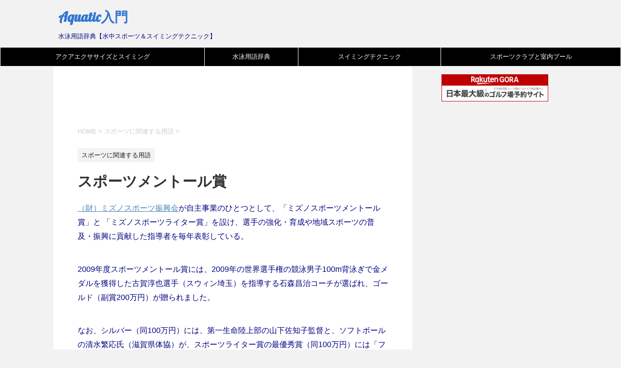

--- FILE ---
content_type: text/html; charset=UTF-8
request_url: https://www.swimterm.com/sport-mizuno.html
body_size: 12971
content:
<!DOCTYPE html>
<!--[if lt IE 7]>
<html class="ie6" lang="ja"> <![endif]-->
<!--[if IE 7]>
<html class="i7" lang="ja"> <![endif]-->
<!--[if IE 8]>
<html class="ie" lang="ja"> <![endif]-->
<!--[if gt IE 8]><!-->
<html lang="ja">
	<!--<![endif]-->
	<head prefix="og: http://ogp.me/ns# fb: http://ogp.me/ns/fb# article: http://ogp.me/ns/article#">

		<meta charset="UTF-8" >
		<meta name="viewport" content="width=device-width,initial-scale=1.0,user-scalable=yes">
		<meta name="format-detection" content="telephone=no" >
		
		
		<link rel="alternate" type="application/rss+xml" title="Aquatic入門 RSS Feed" href="https://www.swimterm.com/feed" />
		<link rel="pingback" href="https://www.swimterm.com/wp/xmlrpc.php" >
		<!--[if lt IE 9]>
		<script src="http://css3-mediaqueries-js.googlecode.com/svn/trunk/css3-mediaqueries.js"></script>
		<script src="https://www.swimterm.com/wp/wp-content/themes/stinger8/js/html5shiv.js"></script>
		<![endif]-->
				<title>スポーツメントール賞 &#8211; Aquatic入門</title>
<meta name='robots' content='max-image-preview:large' />
<link rel='dns-prefetch' href='//ajax.googleapis.com' />
<link rel='dns-prefetch' href='//stats.wp.com' />
<link rel="alternate" title="oEmbed (JSON)" type="application/json+oembed" href="https://www.swimterm.com/wp-json/oembed/1.0/embed?url=https%3A%2F%2Fwww.swimterm.com%2Fsport-mizuno.html" />
<link rel="alternate" title="oEmbed (XML)" type="text/xml+oembed" href="https://www.swimterm.com/wp-json/oembed/1.0/embed?url=https%3A%2F%2Fwww.swimterm.com%2Fsport-mizuno.html&#038;format=xml" />
<style id='wp-img-auto-sizes-contain-inline-css' type='text/css'>
img:is([sizes=auto i],[sizes^="auto," i]){contain-intrinsic-size:3000px 1500px}
/*# sourceURL=wp-img-auto-sizes-contain-inline-css */
</style>
<style id='wp-emoji-styles-inline-css' type='text/css'>

	img.wp-smiley, img.emoji {
		display: inline !important;
		border: none !important;
		box-shadow: none !important;
		height: 1em !important;
		width: 1em !important;
		margin: 0 0.07em !important;
		vertical-align: -0.1em !important;
		background: none !important;
		padding: 0 !important;
	}
/*# sourceURL=wp-emoji-styles-inline-css */
</style>
<link rel='stylesheet' id='wp-block-library-css' href='https://www.swimterm.com/wp/wp-includes/css/dist/block-library/style.min.css?ver=6.9' type='text/css' media='all' />
<style id='wp-block-image-inline-css' type='text/css'>
.wp-block-image>a,.wp-block-image>figure>a{display:inline-block}.wp-block-image img{box-sizing:border-box;height:auto;max-width:100%;vertical-align:bottom}@media not (prefers-reduced-motion){.wp-block-image img.hide{visibility:hidden}.wp-block-image img.show{animation:show-content-image .4s}}.wp-block-image[style*=border-radius] img,.wp-block-image[style*=border-radius]>a{border-radius:inherit}.wp-block-image.has-custom-border img{box-sizing:border-box}.wp-block-image.aligncenter{text-align:center}.wp-block-image.alignfull>a,.wp-block-image.alignwide>a{width:100%}.wp-block-image.alignfull img,.wp-block-image.alignwide img{height:auto;width:100%}.wp-block-image .aligncenter,.wp-block-image .alignleft,.wp-block-image .alignright,.wp-block-image.aligncenter,.wp-block-image.alignleft,.wp-block-image.alignright{display:table}.wp-block-image .aligncenter>figcaption,.wp-block-image .alignleft>figcaption,.wp-block-image .alignright>figcaption,.wp-block-image.aligncenter>figcaption,.wp-block-image.alignleft>figcaption,.wp-block-image.alignright>figcaption{caption-side:bottom;display:table-caption}.wp-block-image .alignleft{float:left;margin:.5em 1em .5em 0}.wp-block-image .alignright{float:right;margin:.5em 0 .5em 1em}.wp-block-image .aligncenter{margin-left:auto;margin-right:auto}.wp-block-image :where(figcaption){margin-bottom:1em;margin-top:.5em}.wp-block-image.is-style-circle-mask img{border-radius:9999px}@supports ((-webkit-mask-image:none) or (mask-image:none)) or (-webkit-mask-image:none){.wp-block-image.is-style-circle-mask img{border-radius:0;-webkit-mask-image:url('data:image/svg+xml;utf8,<svg viewBox="0 0 100 100" xmlns="http://www.w3.org/2000/svg"><circle cx="50" cy="50" r="50"/></svg>');mask-image:url('data:image/svg+xml;utf8,<svg viewBox="0 0 100 100" xmlns="http://www.w3.org/2000/svg"><circle cx="50" cy="50" r="50"/></svg>');mask-mode:alpha;-webkit-mask-position:center;mask-position:center;-webkit-mask-repeat:no-repeat;mask-repeat:no-repeat;-webkit-mask-size:contain;mask-size:contain}}:root :where(.wp-block-image.is-style-rounded img,.wp-block-image .is-style-rounded img){border-radius:9999px}.wp-block-image figure{margin:0}.wp-lightbox-container{display:flex;flex-direction:column;position:relative}.wp-lightbox-container img{cursor:zoom-in}.wp-lightbox-container img:hover+button{opacity:1}.wp-lightbox-container button{align-items:center;backdrop-filter:blur(16px) saturate(180%);background-color:#5a5a5a40;border:none;border-radius:4px;cursor:zoom-in;display:flex;height:20px;justify-content:center;opacity:0;padding:0;position:absolute;right:16px;text-align:center;top:16px;width:20px;z-index:100}@media not (prefers-reduced-motion){.wp-lightbox-container button{transition:opacity .2s ease}}.wp-lightbox-container button:focus-visible{outline:3px auto #5a5a5a40;outline:3px auto -webkit-focus-ring-color;outline-offset:3px}.wp-lightbox-container button:hover{cursor:pointer;opacity:1}.wp-lightbox-container button:focus{opacity:1}.wp-lightbox-container button:focus,.wp-lightbox-container button:hover,.wp-lightbox-container button:not(:hover):not(:active):not(.has-background){background-color:#5a5a5a40;border:none}.wp-lightbox-overlay{box-sizing:border-box;cursor:zoom-out;height:100vh;left:0;overflow:hidden;position:fixed;top:0;visibility:hidden;width:100%;z-index:100000}.wp-lightbox-overlay .close-button{align-items:center;cursor:pointer;display:flex;justify-content:center;min-height:40px;min-width:40px;padding:0;position:absolute;right:calc(env(safe-area-inset-right) + 16px);top:calc(env(safe-area-inset-top) + 16px);z-index:5000000}.wp-lightbox-overlay .close-button:focus,.wp-lightbox-overlay .close-button:hover,.wp-lightbox-overlay .close-button:not(:hover):not(:active):not(.has-background){background:none;border:none}.wp-lightbox-overlay .lightbox-image-container{height:var(--wp--lightbox-container-height);left:50%;overflow:hidden;position:absolute;top:50%;transform:translate(-50%,-50%);transform-origin:top left;width:var(--wp--lightbox-container-width);z-index:9999999999}.wp-lightbox-overlay .wp-block-image{align-items:center;box-sizing:border-box;display:flex;height:100%;justify-content:center;margin:0;position:relative;transform-origin:0 0;width:100%;z-index:3000000}.wp-lightbox-overlay .wp-block-image img{height:var(--wp--lightbox-image-height);min-height:var(--wp--lightbox-image-height);min-width:var(--wp--lightbox-image-width);width:var(--wp--lightbox-image-width)}.wp-lightbox-overlay .wp-block-image figcaption{display:none}.wp-lightbox-overlay button{background:none;border:none}.wp-lightbox-overlay .scrim{background-color:#fff;height:100%;opacity:.9;position:absolute;width:100%;z-index:2000000}.wp-lightbox-overlay.active{visibility:visible}@media not (prefers-reduced-motion){.wp-lightbox-overlay.active{animation:turn-on-visibility .25s both}.wp-lightbox-overlay.active img{animation:turn-on-visibility .35s both}.wp-lightbox-overlay.show-closing-animation:not(.active){animation:turn-off-visibility .35s both}.wp-lightbox-overlay.show-closing-animation:not(.active) img{animation:turn-off-visibility .25s both}.wp-lightbox-overlay.zoom.active{animation:none;opacity:1;visibility:visible}.wp-lightbox-overlay.zoom.active .lightbox-image-container{animation:lightbox-zoom-in .4s}.wp-lightbox-overlay.zoom.active .lightbox-image-container img{animation:none}.wp-lightbox-overlay.zoom.active .scrim{animation:turn-on-visibility .4s forwards}.wp-lightbox-overlay.zoom.show-closing-animation:not(.active){animation:none}.wp-lightbox-overlay.zoom.show-closing-animation:not(.active) .lightbox-image-container{animation:lightbox-zoom-out .4s}.wp-lightbox-overlay.zoom.show-closing-animation:not(.active) .lightbox-image-container img{animation:none}.wp-lightbox-overlay.zoom.show-closing-animation:not(.active) .scrim{animation:turn-off-visibility .4s forwards}}@keyframes show-content-image{0%{visibility:hidden}99%{visibility:hidden}to{visibility:visible}}@keyframes turn-on-visibility{0%{opacity:0}to{opacity:1}}@keyframes turn-off-visibility{0%{opacity:1;visibility:visible}99%{opacity:0;visibility:visible}to{opacity:0;visibility:hidden}}@keyframes lightbox-zoom-in{0%{transform:translate(calc((-100vw + var(--wp--lightbox-scrollbar-width))/2 + var(--wp--lightbox-initial-left-position)),calc(-50vh + var(--wp--lightbox-initial-top-position))) scale(var(--wp--lightbox-scale))}to{transform:translate(-50%,-50%) scale(1)}}@keyframes lightbox-zoom-out{0%{transform:translate(-50%,-50%) scale(1);visibility:visible}99%{visibility:visible}to{transform:translate(calc((-100vw + var(--wp--lightbox-scrollbar-width))/2 + var(--wp--lightbox-initial-left-position)),calc(-50vh + var(--wp--lightbox-initial-top-position))) scale(var(--wp--lightbox-scale));visibility:hidden}}
/*# sourceURL=https://www.swimterm.com/wp/wp-includes/blocks/image/style.min.css */
</style>
<style id='wp-block-latest-posts-inline-css' type='text/css'>
.wp-block-latest-posts{box-sizing:border-box}.wp-block-latest-posts.alignleft{margin-right:2em}.wp-block-latest-posts.alignright{margin-left:2em}.wp-block-latest-posts.wp-block-latest-posts__list{list-style:none}.wp-block-latest-posts.wp-block-latest-posts__list li{clear:both;overflow-wrap:break-word}.wp-block-latest-posts.is-grid{display:flex;flex-wrap:wrap}.wp-block-latest-posts.is-grid li{margin:0 1.25em 1.25em 0;width:100%}@media (min-width:600px){.wp-block-latest-posts.columns-2 li{width:calc(50% - .625em)}.wp-block-latest-posts.columns-2 li:nth-child(2n){margin-right:0}.wp-block-latest-posts.columns-3 li{width:calc(33.33333% - .83333em)}.wp-block-latest-posts.columns-3 li:nth-child(3n){margin-right:0}.wp-block-latest-posts.columns-4 li{width:calc(25% - .9375em)}.wp-block-latest-posts.columns-4 li:nth-child(4n){margin-right:0}.wp-block-latest-posts.columns-5 li{width:calc(20% - 1em)}.wp-block-latest-posts.columns-5 li:nth-child(5n){margin-right:0}.wp-block-latest-posts.columns-6 li{width:calc(16.66667% - 1.04167em)}.wp-block-latest-posts.columns-6 li:nth-child(6n){margin-right:0}}:root :where(.wp-block-latest-posts.is-grid){padding:0}:root :where(.wp-block-latest-posts.wp-block-latest-posts__list){padding-left:0}.wp-block-latest-posts__post-author,.wp-block-latest-posts__post-date{display:block;font-size:.8125em}.wp-block-latest-posts__post-excerpt,.wp-block-latest-posts__post-full-content{margin-bottom:1em;margin-top:.5em}.wp-block-latest-posts__featured-image a{display:inline-block}.wp-block-latest-posts__featured-image img{height:auto;max-width:100%;width:auto}.wp-block-latest-posts__featured-image.alignleft{float:left;margin-right:1em}.wp-block-latest-posts__featured-image.alignright{float:right;margin-left:1em}.wp-block-latest-posts__featured-image.aligncenter{margin-bottom:1em;text-align:center}
/*# sourceURL=https://www.swimterm.com/wp/wp-includes/blocks/latest-posts/style.min.css */
</style>
<style id='global-styles-inline-css' type='text/css'>
:root{--wp--preset--aspect-ratio--square: 1;--wp--preset--aspect-ratio--4-3: 4/3;--wp--preset--aspect-ratio--3-4: 3/4;--wp--preset--aspect-ratio--3-2: 3/2;--wp--preset--aspect-ratio--2-3: 2/3;--wp--preset--aspect-ratio--16-9: 16/9;--wp--preset--aspect-ratio--9-16: 9/16;--wp--preset--color--black: #000000;--wp--preset--color--cyan-bluish-gray: #abb8c3;--wp--preset--color--white: #ffffff;--wp--preset--color--pale-pink: #f78da7;--wp--preset--color--vivid-red: #cf2e2e;--wp--preset--color--luminous-vivid-orange: #ff6900;--wp--preset--color--luminous-vivid-amber: #fcb900;--wp--preset--color--light-green-cyan: #7bdcb5;--wp--preset--color--vivid-green-cyan: #00d084;--wp--preset--color--pale-cyan-blue: #8ed1fc;--wp--preset--color--vivid-cyan-blue: #0693e3;--wp--preset--color--vivid-purple: #9b51e0;--wp--preset--gradient--vivid-cyan-blue-to-vivid-purple: linear-gradient(135deg,rgb(6,147,227) 0%,rgb(155,81,224) 100%);--wp--preset--gradient--light-green-cyan-to-vivid-green-cyan: linear-gradient(135deg,rgb(122,220,180) 0%,rgb(0,208,130) 100%);--wp--preset--gradient--luminous-vivid-amber-to-luminous-vivid-orange: linear-gradient(135deg,rgb(252,185,0) 0%,rgb(255,105,0) 100%);--wp--preset--gradient--luminous-vivid-orange-to-vivid-red: linear-gradient(135deg,rgb(255,105,0) 0%,rgb(207,46,46) 100%);--wp--preset--gradient--very-light-gray-to-cyan-bluish-gray: linear-gradient(135deg,rgb(238,238,238) 0%,rgb(169,184,195) 100%);--wp--preset--gradient--cool-to-warm-spectrum: linear-gradient(135deg,rgb(74,234,220) 0%,rgb(151,120,209) 20%,rgb(207,42,186) 40%,rgb(238,44,130) 60%,rgb(251,105,98) 80%,rgb(254,248,76) 100%);--wp--preset--gradient--blush-light-purple: linear-gradient(135deg,rgb(255,206,236) 0%,rgb(152,150,240) 100%);--wp--preset--gradient--blush-bordeaux: linear-gradient(135deg,rgb(254,205,165) 0%,rgb(254,45,45) 50%,rgb(107,0,62) 100%);--wp--preset--gradient--luminous-dusk: linear-gradient(135deg,rgb(255,203,112) 0%,rgb(199,81,192) 50%,rgb(65,88,208) 100%);--wp--preset--gradient--pale-ocean: linear-gradient(135deg,rgb(255,245,203) 0%,rgb(182,227,212) 50%,rgb(51,167,181) 100%);--wp--preset--gradient--electric-grass: linear-gradient(135deg,rgb(202,248,128) 0%,rgb(113,206,126) 100%);--wp--preset--gradient--midnight: linear-gradient(135deg,rgb(2,3,129) 0%,rgb(40,116,252) 100%);--wp--preset--font-size--small: 13px;--wp--preset--font-size--medium: 20px;--wp--preset--font-size--large: 36px;--wp--preset--font-size--x-large: 42px;--wp--preset--spacing--20: 0.44rem;--wp--preset--spacing--30: 0.67rem;--wp--preset--spacing--40: 1rem;--wp--preset--spacing--50: 1.5rem;--wp--preset--spacing--60: 2.25rem;--wp--preset--spacing--70: 3.38rem;--wp--preset--spacing--80: 5.06rem;--wp--preset--shadow--natural: 6px 6px 9px rgba(0, 0, 0, 0.2);--wp--preset--shadow--deep: 12px 12px 50px rgba(0, 0, 0, 0.4);--wp--preset--shadow--sharp: 6px 6px 0px rgba(0, 0, 0, 0.2);--wp--preset--shadow--outlined: 6px 6px 0px -3px rgb(255, 255, 255), 6px 6px rgb(0, 0, 0);--wp--preset--shadow--crisp: 6px 6px 0px rgb(0, 0, 0);}:where(.is-layout-flex){gap: 0.5em;}:where(.is-layout-grid){gap: 0.5em;}body .is-layout-flex{display: flex;}.is-layout-flex{flex-wrap: wrap;align-items: center;}.is-layout-flex > :is(*, div){margin: 0;}body .is-layout-grid{display: grid;}.is-layout-grid > :is(*, div){margin: 0;}:where(.wp-block-columns.is-layout-flex){gap: 2em;}:where(.wp-block-columns.is-layout-grid){gap: 2em;}:where(.wp-block-post-template.is-layout-flex){gap: 1.25em;}:where(.wp-block-post-template.is-layout-grid){gap: 1.25em;}.has-black-color{color: var(--wp--preset--color--black) !important;}.has-cyan-bluish-gray-color{color: var(--wp--preset--color--cyan-bluish-gray) !important;}.has-white-color{color: var(--wp--preset--color--white) !important;}.has-pale-pink-color{color: var(--wp--preset--color--pale-pink) !important;}.has-vivid-red-color{color: var(--wp--preset--color--vivid-red) !important;}.has-luminous-vivid-orange-color{color: var(--wp--preset--color--luminous-vivid-orange) !important;}.has-luminous-vivid-amber-color{color: var(--wp--preset--color--luminous-vivid-amber) !important;}.has-light-green-cyan-color{color: var(--wp--preset--color--light-green-cyan) !important;}.has-vivid-green-cyan-color{color: var(--wp--preset--color--vivid-green-cyan) !important;}.has-pale-cyan-blue-color{color: var(--wp--preset--color--pale-cyan-blue) !important;}.has-vivid-cyan-blue-color{color: var(--wp--preset--color--vivid-cyan-blue) !important;}.has-vivid-purple-color{color: var(--wp--preset--color--vivid-purple) !important;}.has-black-background-color{background-color: var(--wp--preset--color--black) !important;}.has-cyan-bluish-gray-background-color{background-color: var(--wp--preset--color--cyan-bluish-gray) !important;}.has-white-background-color{background-color: var(--wp--preset--color--white) !important;}.has-pale-pink-background-color{background-color: var(--wp--preset--color--pale-pink) !important;}.has-vivid-red-background-color{background-color: var(--wp--preset--color--vivid-red) !important;}.has-luminous-vivid-orange-background-color{background-color: var(--wp--preset--color--luminous-vivid-orange) !important;}.has-luminous-vivid-amber-background-color{background-color: var(--wp--preset--color--luminous-vivid-amber) !important;}.has-light-green-cyan-background-color{background-color: var(--wp--preset--color--light-green-cyan) !important;}.has-vivid-green-cyan-background-color{background-color: var(--wp--preset--color--vivid-green-cyan) !important;}.has-pale-cyan-blue-background-color{background-color: var(--wp--preset--color--pale-cyan-blue) !important;}.has-vivid-cyan-blue-background-color{background-color: var(--wp--preset--color--vivid-cyan-blue) !important;}.has-vivid-purple-background-color{background-color: var(--wp--preset--color--vivid-purple) !important;}.has-black-border-color{border-color: var(--wp--preset--color--black) !important;}.has-cyan-bluish-gray-border-color{border-color: var(--wp--preset--color--cyan-bluish-gray) !important;}.has-white-border-color{border-color: var(--wp--preset--color--white) !important;}.has-pale-pink-border-color{border-color: var(--wp--preset--color--pale-pink) !important;}.has-vivid-red-border-color{border-color: var(--wp--preset--color--vivid-red) !important;}.has-luminous-vivid-orange-border-color{border-color: var(--wp--preset--color--luminous-vivid-orange) !important;}.has-luminous-vivid-amber-border-color{border-color: var(--wp--preset--color--luminous-vivid-amber) !important;}.has-light-green-cyan-border-color{border-color: var(--wp--preset--color--light-green-cyan) !important;}.has-vivid-green-cyan-border-color{border-color: var(--wp--preset--color--vivid-green-cyan) !important;}.has-pale-cyan-blue-border-color{border-color: var(--wp--preset--color--pale-cyan-blue) !important;}.has-vivid-cyan-blue-border-color{border-color: var(--wp--preset--color--vivid-cyan-blue) !important;}.has-vivid-purple-border-color{border-color: var(--wp--preset--color--vivid-purple) !important;}.has-vivid-cyan-blue-to-vivid-purple-gradient-background{background: var(--wp--preset--gradient--vivid-cyan-blue-to-vivid-purple) !important;}.has-light-green-cyan-to-vivid-green-cyan-gradient-background{background: var(--wp--preset--gradient--light-green-cyan-to-vivid-green-cyan) !important;}.has-luminous-vivid-amber-to-luminous-vivid-orange-gradient-background{background: var(--wp--preset--gradient--luminous-vivid-amber-to-luminous-vivid-orange) !important;}.has-luminous-vivid-orange-to-vivid-red-gradient-background{background: var(--wp--preset--gradient--luminous-vivid-orange-to-vivid-red) !important;}.has-very-light-gray-to-cyan-bluish-gray-gradient-background{background: var(--wp--preset--gradient--very-light-gray-to-cyan-bluish-gray) !important;}.has-cool-to-warm-spectrum-gradient-background{background: var(--wp--preset--gradient--cool-to-warm-spectrum) !important;}.has-blush-light-purple-gradient-background{background: var(--wp--preset--gradient--blush-light-purple) !important;}.has-blush-bordeaux-gradient-background{background: var(--wp--preset--gradient--blush-bordeaux) !important;}.has-luminous-dusk-gradient-background{background: var(--wp--preset--gradient--luminous-dusk) !important;}.has-pale-ocean-gradient-background{background: var(--wp--preset--gradient--pale-ocean) !important;}.has-electric-grass-gradient-background{background: var(--wp--preset--gradient--electric-grass) !important;}.has-midnight-gradient-background{background: var(--wp--preset--gradient--midnight) !important;}.has-small-font-size{font-size: var(--wp--preset--font-size--small) !important;}.has-medium-font-size{font-size: var(--wp--preset--font-size--medium) !important;}.has-large-font-size{font-size: var(--wp--preset--font-size--large) !important;}.has-x-large-font-size{font-size: var(--wp--preset--font-size--x-large) !important;}
/*# sourceURL=global-styles-inline-css */
</style>

<style id='classic-theme-styles-inline-css' type='text/css'>
/*! This file is auto-generated */
.wp-block-button__link{color:#fff;background-color:#32373c;border-radius:9999px;box-shadow:none;text-decoration:none;padding:calc(.667em + 2px) calc(1.333em + 2px);font-size:1.125em}.wp-block-file__button{background:#32373c;color:#fff;text-decoration:none}
/*# sourceURL=/wp-includes/css/classic-themes.min.css */
</style>
<link rel='stylesheet' id='parent-style-css' href='https://www.swimterm.com/wp/wp-content/themes/stinger8/style.css?ver=6.9' type='text/css' media='all' />
<link rel='stylesheet' id='normalize-css' href='https://www.swimterm.com/wp/wp-content/themes/stinger8/css/normalize.css?ver=1.5.9' type='text/css' media='all' />
<link rel='stylesheet' id='font-awesome-css' href='https://www.swimterm.com/wp/wp-content/plugins/elementor/assets/lib/font-awesome/css/font-awesome.min.css?ver=4.7.0' type='text/css' media='all' />
<link rel='stylesheet' id='style-css' href='https://www.swimterm.com/wp/wp-content/themes/stinger8-child/style.css?ver=6.9' type='text/css' media='all' />
<script type="text/javascript" src="//ajax.googleapis.com/ajax/libs/jquery/1.11.3/jquery.min.js?ver=1.11.3" id="jquery-js"></script>
<link rel="https://api.w.org/" href="https://www.swimterm.com/wp-json/" /><link rel="alternate" title="JSON" type="application/json" href="https://www.swimterm.com/wp-json/wp/v2/posts/347" /><link rel="canonical" href="https://www.swimterm.com/sport-mizuno.html" />
<link rel='shortlink' href='https://www.swimterm.com/?p=347' />
	<style>img#wpstats{display:none}</style>
		<meta name="generator" content="Elementor 3.32.5; features: e_font_icon_svg, additional_custom_breakpoints; settings: css_print_method-external, google_font-enabled, font_display-swap">
			<style>
				.e-con.e-parent:nth-of-type(n+4):not(.e-lazyloaded):not(.e-no-lazyload),
				.e-con.e-parent:nth-of-type(n+4):not(.e-lazyloaded):not(.e-no-lazyload) * {
					background-image: none !important;
				}
				@media screen and (max-height: 1024px) {
					.e-con.e-parent:nth-of-type(n+3):not(.e-lazyloaded):not(.e-no-lazyload),
					.e-con.e-parent:nth-of-type(n+3):not(.e-lazyloaded):not(.e-no-lazyload) * {
						background-image: none !important;
					}
				}
				@media screen and (max-height: 640px) {
					.e-con.e-parent:nth-of-type(n+2):not(.e-lazyloaded):not(.e-no-lazyload),
					.e-con.e-parent:nth-of-type(n+2):not(.e-lazyloaded):not(.e-no-lazyload) * {
						background-image: none !important;
					}
				}
			</style>
			<style type="text/css">.broken_link, a.broken_link {
	text-decoration: line-through;
}</style>		
<!-- Global site tag (gtag.js) - Google Analytics -->
		<script async custom-element="amp-auto-ads"
        src="https://cdn.ampproject.org/v0/amp-auto-ads-0.1.js">
</script>


		<!-- 自動広告コード-->
<script async src="https://pagead2.googlesyndication.com/pagead/js/adsbygoogle.js?client=ca-pub-3240249448922614"
     crossorigin="anonymous"></script>
		<!-- 自動広告コードend-->		
	</head>
	
	<body class="wp-singular post-template-default single single-post postid-347 single-format-standard wp-theme-stinger8 wp-child-theme-stinger8-child elementor-default elementor-kit-8251" >
			<div id="st-ami">
				<div id="wrapper">
				<div id="wrapper-in">
					<header>
						<div id="headbox-bg">
							<div class="clearfix" id="headbox">
								<nav id="s-navi" class="pcnone">
	<dl class="acordion">
		<dt class="trigger">
			<p><span class="op"><i class="fa fa-bars"></i></span></p>
		</dt>

		<dd class="acordion_tree">
						<div class="menu"><ul>
<li class="page_item page-item-3837"><a href="https://www.swimterm.com/info">Aquatic入門とは？</a></li>
<li class="page_item page-item-7653"><a href="https://www.swimterm.com/aqua-walking">アクアウォーキング（水中歩行）</a></li>
<li class="page_item page-item-7656"><a href="https://www.swimterm.com/aqua-walking-basic-movement">アクアウォーキングの基本動作</a></li>
<li class="page_item page-item-7659"><a href="https://www.swimterm.com/aquatic-exercise">アクアエクササイズ（立位の水中運動）</a></li>
<li class="page_item page-item-7384"><a href="https://www.swimterm.com/aquaexercise-swimming">アクアエクササイズとスイミング</a></li>
<li class="page_item page-item-5443"><a href="https://www.swimterm.com/aquatic-exercise-method-and-theory">アクアエクササイズの方法と理論</a></li>
<li class="page_item page-item-6699"><a href="https://www.swimterm.com/fit-faq">アクアエクササイズの疑問や質問</a></li>
<li class="page_item page-item-4988"><a href="https://www.swimterm.com/motional-effect">アクアエクササイズの運動効果</a></li>
<li class="page_item page-item-1361"><a href="https://www.swimterm.com/mail-form">お問い合わせ</a></li>
<li class="page_item page-item-7122"><a href="https://www.swimterm.com/crawl-stroke-technique">クロールのストロークテクニック</a></li>
<li class="page_item page-item-5454"><a href="https://www.swimterm.com/site-map">サイトマップ &#8211; Aquatic入門</a></li>
<li class="page_item page-item-7784"><a href="https://www.swimterm.com/swimming-2">スイミング （水平体での水中運動）</a></li>
<li class="page_item page-item-7663"><a href="https://www.swimterm.com/swimming">スイミング（水平体で水中運動）</a></li>
<li class="page_item page-item-6701"><a href="https://www.swimterm.com/swim-faq">スイミング（水泳）の疑問や質問</a></li>
<li class="page_item page-item-3967"><a href="https://www.swimterm.com/swimming-techniques">スイミングテクニック</a></li>
<li class="page_item page-item-7096"><a href="https://www.swimterm.com/stroke-mechanics">ストロークメカニックス</a></li>
<li class="page_item page-item-3718"><a href="https://www.swimterm.com/swimming-pool">スポーツクラブと室内プール</a></li>
<li class="page_item page-item-7875"><a href="https://www.swimterm.com/trouble-and-first-aid">トラブルと救急</a></li>
<li class="page_item page-item-7209"><a href="https://www.swimterm.com/buttfry-stroke-technique">バタフライのストロークテクニック</a></li>
<li class="page_item page-item-5261"><a href="https://www.swimterm.com/pool-facility-safety">プール施設と安全管理</a></li>
<li class="page_item page-item-3867"><a href="https://www.swimterm.com/linkinfo">リンクについて</a></li>
<li class="page_item page-item-7207"><a href="https://www.swimterm.com/brest-stroke-technique">平泳ぎのストロークテクニック</a></li>
<li class="page_item page-item-6007"><a href="https://www.swimterm.com/tension-member">心と体を健康にする</a></li>
<li class="page_item page-item-5932"><a href="https://www.swimterm.com/coach-and-sports-club">指導者とスポーツクラブ</a></li>
<li class="page_item page-item-7802"><a href="https://www.swimterm.com/ucational-institution">指導者の教育機関</a></li>
<li class="page_item page-item-7818"><a href="https://www.swimterm.com/anamnesis-illness">既往症と疾病</a></li>
<li class="page_item page-item-7787"><a href="https://www.swimterm.com/water-power">水の特性とパワー</a></li>
<li class="page_item page-item-7676"><a href="https://www.swimterm.com/%e6%b0%b4%e3%81%ae%e7%89%b9%e6%80%a7%e3%81%a8%e3%83%91%e3%83%af%e3%83%bc">水の特性とパワー</a></li>
<li class="page_item page-item-5608"><a href="https://www.swimterm.com/swimming-basics-theory">水泳の基礎知識と理論</a></li>
<li class="page_item page-item-4099"><a href="https://www.swimterm.com/swimterm">水泳用語辞典</a></li>
<li class="page_item page-item-5774"><a href="https://www.swimterm.com/swimming-basic-exercise">水泳練習の基本と泳力のつけ方</a></li>
<li class="page_item page-item-7855"><a href="https://www.swimterm.com/lifestyle-and-physical-condition-management">生活習慣と体調管理</a></li>
<li class="page_item page-item-7203"><a href="https://www.swimterm.com/back-stroke-technique">背泳ぎのストロークテクニック</a></li>
<li class="page_item page-item-2327"><a href="https://www.swimterm.com/copyright">著作権&#038;免責事項</a></li>
<li class="page_item page-item-7671"><a href="https://www.swimterm.com/body-function">身体機能の強化</a></li>
<li class="page_item page-item-7761"><a href="https://www.swimterm.com/">#7761 (タイトルなし)</a></li>
</ul></div>
			<div class="clear"></div>

		</dd>
	</dl>
</nav>
									<div id="header-l">
									<!-- ロゴ又はブログ名 -->
									<p class="sitename">
										<a href="https://www.swimterm.com/">
											Aquatic入門										</a>
									</p>
									<!-- ロゴ又はブログ名ここまで -->
									<!-- キャプション -->
																			<p class="descr">
											水泳用語辞典【水中スポーツ＆スイミングテクニック】										</p>
																		</div><!-- /#header-l -->

							</div><!-- /#headbox-bg -->
						</div><!-- /#headbox clearfix -->

		<!-- /#headbox clearfix 以下削除-->				

	<div id="gazou-wide">
							<!-- //カスタムヘッダーメニュー ?-- 削除 -->

							
						</div>					
		<!-- /gazou -->				
						
						

						
						<!-- /gazou -->
<a name="0"></a>
					</header>
					<div id="content-w">
<a name="top"></a>
					  
<table style="background-color: #000; text-align: center; width: 100%;">
<tbody>
<tr>
	<td class="top" style="border-bottom: 1px solid #fff; padding: 10px;"><a class="top" href="https://www.swimterm.com/aquaexercise-swimming/">アクアエクササイズとスイミング</a></td>
<td class="top" style="border-bottom: 1px solid #fff; padding: 10px;"><a class="top" href="https://www.swimterm.com/swimterm/">水泳用語辞典</a></td>
<td class="top" style="border-bottom: 1px solid #fff; padding: 10px;"><a class="top" href="https://www.swimterm.com/swimming-techniques/">スイミングテクニック</a></td>
<td class="top" style="border-bottom: 1px solid #fff; padding: 10px;"><a class="top" href="https://www.swimterm.com/swimming-pool/">スポーツクラブと室内プール</a></td>

</tr>
</tbody>
</table>
<div id="content" class="clearfix">
	<div id="contentInner">

		<div class="st-main">
			
<!-- 自動広告コード-->		
<script async src="https://pagead2.googlesyndication.com/pagead/js/adsbygoogle.js"></script>
<!-- 固定　728*90 -->
<ins class="adsbygoogle"
     style="display:inline-block;width:728px;height:90px"
     data-ad-client="ca-pub-3240249448922614"
     data-ad-slot="8441214104"></ins>
<script>
     (adsbygoogle = window.adsbygoogle || []).push({});
</script>			
<!-- 自動広告コード-->
			
			<!-- ぱんくず -->
			<section id="breadcrumb">
			<ol itemscope itemtype="http://schema.org/BreadcrumbList">
					 <li itemprop="itemListElement" itemscope
      itemtype="http://schema.org/ListItem"><a href="https://www.swimterm.com" itemprop="item"><span itemprop="name">HOME</span></a> > <meta itemprop="position" content="1" /></li>
									<li itemprop="itemListElement" itemscope
      itemtype="http://schema.org/ListItem"><a href="https://www.swimterm.com/category/sport" itemprop="item">
					<span itemprop="name">スポーツに関連する用語</span> </a> &gt;<meta itemprop="position" content="2" /></li> 
							</ol>
			</section>
			<!--/ ぱんくず -->
			
				<div id="post-347" class="st-post post-347 post type-post status-publish format-standard hentry category-sport">
				<article>

					<!--ループ開始 -->
					
					
										<p class="st-catgroup">
					<a href="https://www.swimterm.com/category/sport" title="View all posts in スポーツに関連する用語" rel="category tag"><span class="catname st-catid8">スポーツに関連する用語</span></a>					</p>
									

					
	
					<h1 class="entry-title">スポーツメントール賞</h1>

					<div class="mainbox">
							<div class="entry-content">
								<p><a href="http://www.mizuno.co.jp/zaidan/" target="_blank" rel="noopener">（財）ミズノスポーツ振興会</a>が自主事業のひとつとして、「ミズノスポーツメントール賞」と 「ミズノスポーツライター賞」を設け、選手の強化・育成や地域スポーツの普及・振興に貢献した指導者を毎年表彰している。</p>
<p>2009年度スポーツメントール賞には、2009年の世界選手権の競泳男子100m背泳ぎで金メダルを獲得した古賀淳也選手（スウィン埼玉）を指導する石森昌治コーチが選ばれ、ゴールド（副賞200万円）が贈られました。</p>
<p>なお、シルバー（同100万円）には、第一生命陸上部の山下佐知子監督と、ソフトボールの清水繁応氏（滋賀県体協）が、スポーツライター賞の最優秀賞（同100万円）には「フットボールの犬　欧羅巴1999-2009」の宇都宮徹壱氏が選ばれました。（日刊スポーツ新聞社）</p>
<p>「ミズノスポーツメントール賞」は「我が国の競技スポーツおよび地域スポーツにおいて選手の強化・育成ならびに地域スポーツの普及・振興に貢献した指導者を顕彰するとともに、優秀な指導者の育成を目的に制定したもの」として「過去継続して我が国における優秀選手の育成に務めた指導者およびその周辺の指導者、ならびに長年にわたり継続して地域スポーツの振興に尽力した指導者の顕彰」をしている。（（財）ミズノスポーツ振興会HPより）</p>
<p>（財）ミズノスポーツ振興会は、ミズノ（株）の創業者・水野利八の遺志により設立されたものです。設立の目的は、「我が国のスポーツの振興に必要な事業を行い、もって国民の心身の健全な発達に資する」ことで、その資産には遺言によって寄贈された水野利八所有の同社株260万株があてられました。（（財）ミズノスポーツ振興会HPより）</p>
							</div>
												
					</div><!-- .mainboxここまで -->
<!-- 自動広告コード-->					
<script async src="https://pagead2.googlesyndication.com/pagead/js/adsbygoogle.js"></script>
<!-- 横長 自動 -->
<ins class="adsbygoogle"
     style="display:block"
     data-ad-client="ca-pub-3240249448922614"
     data-ad-slot="8061940151"
     data-ad-format="auto"
     data-full-width-responsive="true"></ins>
<script>
     (adsbygoogle = window.adsbygoogle || []).push({});
</script>
<!-- 自動広告コード-->								
							<div class="sns">
	<ul class="clearfix">
		<!--ツイートボタン-->
		<li class="twitter"> 
		<a onclick="window.open('//twitter.com/intent/tweet?url=https%3A%2F%2Fwww.swimterm.com%2Fsport-mizuno.html&text=%E3%82%B9%E3%83%9D%E3%83%BC%E3%83%84%E3%83%A1%E3%83%B3%E3%83%88%E3%83%BC%E3%83%AB%E8%B3%9E&tw_p=tweetbutton', '', 'width=500,height=450'); return false;"><i class="fa fa-twitter"></i><span class="snstext " >Twitter</span></a>
		</li>

		<!--Facebookボタン-->      
		<li class="facebook">
		<a href="//www.facebook.com/sharer.php?src=bm&u=https%3A%2F%2Fwww.swimterm.com%2Fsport-mizuno.html&t=%E3%82%B9%E3%83%9D%E3%83%BC%E3%83%84%E3%83%A1%E3%83%B3%E3%83%88%E3%83%BC%E3%83%AB%E8%B3%9E" target="_blank"><i class="fa fa-facebook"></i><span class="snstext " >Facebook</span>
		</a>
		</li>

		<!--Google+1ボタン-->
		<li class="googleplus">
		<a href="https://plus.google.com/share?url=https%3A%2F%2Fwww.swimterm.com%2Fsport-mizuno.html" target="_blank"><i class="fa fa-google-plus"></i><span class="snstext " >Google+</span></a>
		</li>

		<!--ポケットボタン-->      
		<li class="pocket">
		<a onclick="window.open('//getpocket.com/edit?url=https%3A%2F%2Fwww.swimterm.com%2Fsport-mizuno.html&title=%E3%82%B9%E3%83%9D%E3%83%BC%E3%83%84%E3%83%A1%E3%83%B3%E3%83%88%E3%83%BC%E3%83%AB%E8%B3%9E', '', 'width=500,height=350'); return false;"><i class="fa fa-get-pocket"></i><span class="snstext " >Pocket</span></a></li>

		<!--はてブボタン-->  
		<li class="hatebu">       
			<a href="//b.hatena.ne.jp/entry/https://www.swimterm.com/sport-mizuno.html" class="hatena-bookmark-button" data-hatena-bookmark-layout="simple" title="スポーツメントール賞"><span style="font-weight:bold" class="fa-hatena">B!</span><span class="snstext " >はてブ</span>
			</a><script type="text/javascript" src="//b.st-hatena.com/js/bookmark_button.js" charset="utf-8" async="async"></script>

		</li>

		<!--LINEボタン-->   
		<li class="line">
		<a href="//line.me/R/msg/text/?%E3%82%B9%E3%83%9D%E3%83%BC%E3%83%84%E3%83%A1%E3%83%B3%E3%83%88%E3%83%BC%E3%83%AB%E8%B3%9E%0Ahttps%3A%2F%2Fwww.swimterm.com%2Fsport-mizuno.html" target="_blank"><i class="fa fa-comment" aria-hidden="true"></i><span class="snstext" >LINE</span></a>
		</li>     
	</ul>

	</div> 


										<!--ループ終了-->
			</article>

					<div class="st-aside">


						<!--ページナビ （削除）-->

						［更新日］2010/03/16<div style="text-align: right; font-size: 14px; border-bottom: 1px dotted #66BA6A;"><a href="javascript:history.back()">👆前のページに戻る</a></div>

					</div><!-- /st-aside -->

			</div>
			<!--/post-->

		</div><!-- /st-main -->
	</div>
	<!-- /#contentInner -->
	<div id="side">
	<div class="st-aside">


		
					<div class="side-topad">
				<div class="ad">
<figure class="wp-block-image is-resized"><img fetchpriority="high" decoding="async" src="http://hbb.afl.rakuten.co.jp/hsb/0eb47d8e.4bad3230.0eb47d8d.fb51150d/" alt="" width="580" height="149"/></figure>
</div>			</div>
		
					<div id="mybox">
				<div class="ad">			<div class="textwidget"><p><script async src="https://pagead2.googlesyndication.com/pagead/js/adsbygoogle.js"></script><br />
<!-- サイドバー　330*275 --><br />
<ins class="adsbygoogle" style="display: block;" data-ad-client="ca-pub-3240249448922614" data-ad-slot="1785965634" data-ad-format="auto" data-full-width-responsive="true"></ins><br />
<script>
     (adsbygoogle = window.adsbygoogle || []).push({});
</script></p>
</div>
		</div><div class="ad"><div id="search">
	<form method="get" id="searchform" action="https://www.swimterm.com/">
		<label class="hidden" for="s">
					</label>
		<input type="text" placeholder="サイト内の用語などを検索" value="" name="s" id="s" />
		<input type="image" src="https://www.swimterm.com/wp/wp-content/themes/stinger8/images/search.png" alt="検索" id="searchsubmit" />
	</form>
</div>
<!-- /stinger --> </div><div class="ad">			<div class="textwidget"><table style="background-color: #356797; text-align: center; width: 100%;">
<tbody>
<tr>
<td class="top" style="border-bottom: 1px solid #fff; padding: 8px;"><a class="top" href="./aquaexercise-swimming/">アクアエクササイズ（水中運動）と水泳</a></td>
</tr>
<tr>
<td class="top" style="border-bottom: 1px solid #fff; padding: 8px;"><a class="top" href="./swimterm/">水泳用語辞典</a></td>
</tr>
<tr>
<td class="top" style="border-bottom: 1px solid #fff; padding: 8px;"><a class="top" href="./swimming-techniques/">スイミングテクニック</a></td>
</tr>
<tr>
<td class="top" style="border-bottom: 1px solid #fff; padding: 8px;"><a class="top" href="./swimming-pool/">フィットネスクラブと室内プール</a></td>
</tr>
</tbody>
</table>
<p><img decoding="async" src="https://www15.a8.net/0.gif?a8mat=3NGPC9+1VA04Y+48D0+609HT" alt="" width="1" height="1" border="0" /><br />
<a href="https://px.a8.net/svt/ejp?a8mat=3NGPC9+37I44Y+1WP2+661TT" rel="nofollow"><br />
<img decoding="async" src="https://www24.a8.net/svt/bgt?aid=220809033194&amp;wid=001&amp;eno=01&amp;mid=s00000008903001036000&amp;mc=1" alt="" width="234" height="60" border="0" /></a><br />
<img loading="lazy" decoding="async" src="https://www17.a8.net/0.gif?a8mat=3NGPC9+37I44Y+1WP2+661TT" alt="" width="1" height="1" border="0" /></p>
</div>
		</div><div class="ad"><ul class="wp-block-latest-posts__list wp-block-latest-posts"><li><a class="wp-block-latest-posts__post-title" href="https://www.swimterm.com/%e9%a3%b2%e3%82%93%e3%81%a0%e3%82%89%e3%80%81%e6%b3%b3%e3%81%8c%e3%81%aa%e3%81%84.html">飲んだら、泳がない</a></li>
<li><a class="wp-block-latest-posts__post-title" href="https://www.swimterm.com/%e5%af%8c%e5%b1%b1%e3%83%bb5%e6%ad%b3%e7%94%b7%e5%85%90%e3%80%80%e3%83%97%e3%83%bc%e3%83%ab%e3%81%a7%e6%ba%ba%e3%82%8c%e6%ad%bb%e4%ba%a1%e3%81%aa%e3%81%9c%e8%aa%b0%e3%82%82%e6%b0%97%e3%81%a5.html">富山・5歳男児　プールで溺れ死亡…なぜ誰も気づかなかった？　専門家“2つ理由”指摘</a></li>
<li><a class="wp-block-latest-posts__post-title" href="https://www.swimterm.com/water-connection-hinan.html">海水浴中に津波警報　避難はどうすれば？</a></li>
<li><a class="wp-block-latest-posts__post-title" href="https://www.swimterm.com/faq-iruka.html">日本水難救済会が推奨する沖に流されたら「イカ泳ぎ」</a></li>
<li><a class="wp-block-latest-posts__post-title" href="https://www.swimterm.com/jamming.html">ジャミング</a></li>
</ul></div>			</div>
				<!-- 追尾広告エリア -->
		<div id="scrollad">
							<div class="ad">			<div class="textwidget"></div>
		</div><div class="ad">			<div class="textwidget"><p>&nbsp;</p>
<p><a href="https://px.a8.net/svt/ejp?a8mat=3HGLMG+662SIA+2RPQ+3562O1" rel="nofollow"><br />
</a><br />
<img loading="lazy" decoding="async" src="https://www19.a8.net/0.gif?a8mat=3HGLMG+662SIA+2RPQ+3562O1" alt="" width="1" height="1" border="0" /></p>
</div>
		</div>					</div>
		<!-- 追尾広告エリアここまで -->
	</div>
</div>
<!-- /#side -->
</div>
<!--/#content -->
</div><!-- /contentw -->
<footer>
<div id="footer">
<div id="footer-in">
<!-- h3で固定ページのタイトル表示 -->  
<a href="./">		<h5>
          スポーツメントール賞      </h5>
 	</a> 

	<p class="copy">Copyright&copy;
		Aquatic入門		,
		2025		All Rights Reserved.</p>

</div>
</div>
</footer>
</div>
<!-- /#wrapperin -->
</div>
<!-- /#wrapper -->
</div><!-- /#st-ami -->
<!-- ページトップへ戻る -->
	<div id="page-top"><a href="#wrapper" class="fa fa-angle-up"></a></div>
<!-- ページトップへ戻る　終わり -->
<script type="speculationrules">
{"prefetch":[{"source":"document","where":{"and":[{"href_matches":"/*"},{"not":{"href_matches":["/wp/wp-*.php","/wp/wp-admin/*","/wp/wp-content/uploads/*","/wp/wp-content/*","/wp/wp-content/plugins/*","/wp/wp-content/themes/stinger8-child/*","/wp/wp-content/themes/stinger8/*","/*\\?(.+)"]}},{"not":{"selector_matches":"a[rel~=\"nofollow\"]"}},{"not":{"selector_matches":".no-prefetch, .no-prefetch a"}}]},"eagerness":"conservative"}]}
</script>
			<script>
				const lazyloadRunObserver = () => {
					const lazyloadBackgrounds = document.querySelectorAll( `.e-con.e-parent:not(.e-lazyloaded)` );
					const lazyloadBackgroundObserver = new IntersectionObserver( ( entries ) => {
						entries.forEach( ( entry ) => {
							if ( entry.isIntersecting ) {
								let lazyloadBackground = entry.target;
								if( lazyloadBackground ) {
									lazyloadBackground.classList.add( 'e-lazyloaded' );
								}
								lazyloadBackgroundObserver.unobserve( entry.target );
							}
						});
					}, { rootMargin: '200px 0px 200px 0px' } );
					lazyloadBackgrounds.forEach( ( lazyloadBackground ) => {
						lazyloadBackgroundObserver.observe( lazyloadBackground );
					} );
				};
				const events = [
					'DOMContentLoaded',
					'elementor/lazyload/observe',
				];
				events.forEach( ( event ) => {
					document.addEventListener( event, lazyloadRunObserver );
				} );
			</script>
			<script type="text/javascript" src="https://www.swimterm.com/wp/wp-includes/js/comment-reply.min.js?ver=6.9" id="comment-reply-js" async="async" data-wp-strategy="async" fetchpriority="low"></script>
<script type="text/javascript" src="https://www.swimterm.com/wp/wp-content/themes/stinger8/js/base.js?ver=6.9" id="base-js"></script>
<script type="text/javascript" src="https://www.swimterm.com/wp/wp-content/themes/stinger8/js/scroll.js?ver=6.9" id="scroll-js"></script>
<script type="text/javascript" id="jetpack-stats-js-before">
/* <![CDATA[ */
_stq = window._stq || [];
_stq.push([ "view", JSON.parse("{\"v\":\"ext\",\"blog\":\"243122415\",\"post\":\"347\",\"tz\":\"9\",\"srv\":\"www.swimterm.com\",\"j\":\"1:15.2\"}") ]);
_stq.push([ "clickTrackerInit", "243122415", "347" ]);
//# sourceURL=jetpack-stats-js-before
/* ]]> */
</script>
<script type="text/javascript" src="https://stats.wp.com/e-202552.js" id="jetpack-stats-js" defer="defer" data-wp-strategy="defer"></script>
<script id="wp-emoji-settings" type="application/json">
{"baseUrl":"https://s.w.org/images/core/emoji/17.0.2/72x72/","ext":".png","svgUrl":"https://s.w.org/images/core/emoji/17.0.2/svg/","svgExt":".svg","source":{"concatemoji":"https://www.swimterm.com/wp/wp-includes/js/wp-emoji-release.min.js?ver=6.9"}}
</script>
<script type="module">
/* <![CDATA[ */
/*! This file is auto-generated */
const a=JSON.parse(document.getElementById("wp-emoji-settings").textContent),o=(window._wpemojiSettings=a,"wpEmojiSettingsSupports"),s=["flag","emoji"];function i(e){try{var t={supportTests:e,timestamp:(new Date).valueOf()};sessionStorage.setItem(o,JSON.stringify(t))}catch(e){}}function c(e,t,n){e.clearRect(0,0,e.canvas.width,e.canvas.height),e.fillText(t,0,0);t=new Uint32Array(e.getImageData(0,0,e.canvas.width,e.canvas.height).data);e.clearRect(0,0,e.canvas.width,e.canvas.height),e.fillText(n,0,0);const a=new Uint32Array(e.getImageData(0,0,e.canvas.width,e.canvas.height).data);return t.every((e,t)=>e===a[t])}function p(e,t){e.clearRect(0,0,e.canvas.width,e.canvas.height),e.fillText(t,0,0);var n=e.getImageData(16,16,1,1);for(let e=0;e<n.data.length;e++)if(0!==n.data[e])return!1;return!0}function u(e,t,n,a){switch(t){case"flag":return n(e,"\ud83c\udff3\ufe0f\u200d\u26a7\ufe0f","\ud83c\udff3\ufe0f\u200b\u26a7\ufe0f")?!1:!n(e,"\ud83c\udde8\ud83c\uddf6","\ud83c\udde8\u200b\ud83c\uddf6")&&!n(e,"\ud83c\udff4\udb40\udc67\udb40\udc62\udb40\udc65\udb40\udc6e\udb40\udc67\udb40\udc7f","\ud83c\udff4\u200b\udb40\udc67\u200b\udb40\udc62\u200b\udb40\udc65\u200b\udb40\udc6e\u200b\udb40\udc67\u200b\udb40\udc7f");case"emoji":return!a(e,"\ud83e\u1fac8")}return!1}function f(e,t,n,a){let r;const o=(r="undefined"!=typeof WorkerGlobalScope&&self instanceof WorkerGlobalScope?new OffscreenCanvas(300,150):document.createElement("canvas")).getContext("2d",{willReadFrequently:!0}),s=(o.textBaseline="top",o.font="600 32px Arial",{});return e.forEach(e=>{s[e]=t(o,e,n,a)}),s}function r(e){var t=document.createElement("script");t.src=e,t.defer=!0,document.head.appendChild(t)}a.supports={everything:!0,everythingExceptFlag:!0},new Promise(t=>{let n=function(){try{var e=JSON.parse(sessionStorage.getItem(o));if("object"==typeof e&&"number"==typeof e.timestamp&&(new Date).valueOf()<e.timestamp+604800&&"object"==typeof e.supportTests)return e.supportTests}catch(e){}return null}();if(!n){if("undefined"!=typeof Worker&&"undefined"!=typeof OffscreenCanvas&&"undefined"!=typeof URL&&URL.createObjectURL&&"undefined"!=typeof Blob)try{var e="postMessage("+f.toString()+"("+[JSON.stringify(s),u.toString(),c.toString(),p.toString()].join(",")+"));",a=new Blob([e],{type:"text/javascript"});const r=new Worker(URL.createObjectURL(a),{name:"wpTestEmojiSupports"});return void(r.onmessage=e=>{i(n=e.data),r.terminate(),t(n)})}catch(e){}i(n=f(s,u,c,p))}t(n)}).then(e=>{for(const n in e)a.supports[n]=e[n],a.supports.everything=a.supports.everything&&a.supports[n],"flag"!==n&&(a.supports.everythingExceptFlag=a.supports.everythingExceptFlag&&a.supports[n]);var t;a.supports.everythingExceptFlag=a.supports.everythingExceptFlag&&!a.supports.flag,a.supports.everything||((t=a.source||{}).concatemoji?r(t.concatemoji):t.wpemoji&&t.twemoji&&(r(t.twemoji),r(t.wpemoji)))});
//# sourceURL=https://www.swimterm.com/wp/wp-includes/js/wp-emoji-loader.min.js
/* ]]> */
</script>
</body></html>


--- FILE ---
content_type: text/html; charset=utf-8
request_url: https://www.google.com/recaptcha/api2/aframe
body_size: 267
content:
<!DOCTYPE HTML><html><head><meta http-equiv="content-type" content="text/html; charset=UTF-8"></head><body><script nonce="s5kJaud_KNKOR9xVp6K-1w">/** Anti-fraud and anti-abuse applications only. See google.com/recaptcha */ try{var clients={'sodar':'https://pagead2.googlesyndication.com/pagead/sodar?'};window.addEventListener("message",function(a){try{if(a.source===window.parent){var b=JSON.parse(a.data);var c=clients[b['id']];if(c){var d=document.createElement('img');d.src=c+b['params']+'&rc='+(localStorage.getItem("rc::a")?sessionStorage.getItem("rc::b"):"");window.document.body.appendChild(d);sessionStorage.setItem("rc::e",parseInt(sessionStorage.getItem("rc::e")||0)+1);localStorage.setItem("rc::h",'1766379209762');}}}catch(b){}});window.parent.postMessage("_grecaptcha_ready", "*");}catch(b){}</script></body></html>

--- FILE ---
content_type: text/css
request_url: https://www.swimterm.com/wp/wp-content/themes/stinger8-child/style.css?ver=6.9
body_size: 1067
content:
/*
Theme Name: STINGER8 Child
Template: stinger8
Version: 20170614
*/

@import url('https://fonts.googleapis.com/css?family=Lobster');

/*media Queries タブレットサイズ（960px以下）
----------------------------------------------------*/
@media only screen and (max-width: 960x) {


/*-- ここまで --*/
}

/*media Queries タブレットサイズ（600px以上）
----------------------------------------------------*/
@media only screen and (min-width: 600px) {


/*-- ここまで --*/
}

/*media Queries PCサイズ（960px以上）
----------------------------------------------------*/
@media print, screen and (min-width: 960px) {


p {
font-size: 16px;
line-height: 29px;
margin-bottom: 39px;
color: #000080; 
	}

/*-- ここまで --*/
}

.menu_underh2 {
margin-bottom: 0px;
margin-top: 0px;
padding-top: 5px;
padding-right: 5px;
padding-bottom: 5px;
padding-left: 15px;
color: #1678e9;/*文字色のカラーコード*/
border-left: 3px #1678e9 solid;/*横線追加*/
}
/*-- サイドバータイトルに左線を付けて色を変える --*/

#st-menubox {
background: #000;/* 背景色 #3669ba */
}
/*-- PCトップメニューのカラー変更 --*/

header .smanone ul.menu li a{
color: #fff;/* 文字色 */
}

#s-navi dt.trigger .op {
background: #000; /* 背景色 #3669ba */
color: #fff; /* マーク色 */
}
/*-- スマホ右上メニューボックスの背景色変更 --*/

header .sitename a {
font-family: 'Lobster', cursive;
font-size: 28px;
color: #3176d3;
margin-top: 20px;
}
/*-- タイトルの色と大きさを変更 --*/


/*-- フォントファミリー 変更しない！--*/

a.top { text-decoration: none; }
a.top:link {color:#fff;} /*未訪問のリンクの色*/
a.top:visited {color:#fff;} /*訪問済みのリンクの色*/
a.top:hover {color:red;} /*カーソルが乗っているリンクの色*/
a.top:active {color:#ffff00;} /*クリック中のリンクの色*/
/*-- PCトップNavi変更 --*/

table tr td {
	border: 1px solid #fff;
}
/*-- table border 色の変更 --*/




/*--  --*/
.border-solid {
  	MARGIN: 10px;
	padding: 10px;
	BORDER: #E4E4E4 1px solid;
	BACKGROUND-COLOR: #E9FCFF;
	color: #000080; }

/*--  --*/
.h1 {	MARGIN: 0; PADDING: 4px 0px 1px 1.0em;
	BORDER-BOTTOM: #336690 1px solid;
	BACKGROUND-COLOR: #00CCCC;
	FONT-SIZE: 100%; }

.h5 {	color: #12027E;
	padding: 10px ;
  	margin-bottom: 10px; 
	font-size: large;}

.h6 {	color: #333;
	font-size: 15px;
}

.p {	MARGIN: 12px 0px 8px 0px; 
	LINE-HEIGHT: 150%;
	COLOR:#000080;}

.border-solid {
  	MARGIN: 10px;
	padding: 10px;
	BORDER: #E4E4E4 1px solid;
	BACKGROUND-COLOR: #E9FCFF;
	color: #000080; }

.border-solid2 {
  	MARGIN: 10px;
	padding: 10px;
	BORDER: #E4E4E4 1px solid;
	color: #000080; }

.froat {
	float:left;
	padding: 10px;
	width:240px;
	height:160px;	
	FONT-SIZE: large;}

.border-dotted {
	MARGIN: 10px;
  	padding: 4px 0 0 20px;
	BORDER: #DCE9F9 4px dotted;
	BACKGROUND-COLOR: #F0F7FF;
	font-weight:bold;}

.table1 {
	background-color: #E9FCFF;
	PADDING: 1.0em;}

.table1 td {
	LINE-HEIGHT: 180%;
	FONT-WEIGHT: bold;}
/*--  --*/
/*--  --*/
/*--  --*/
